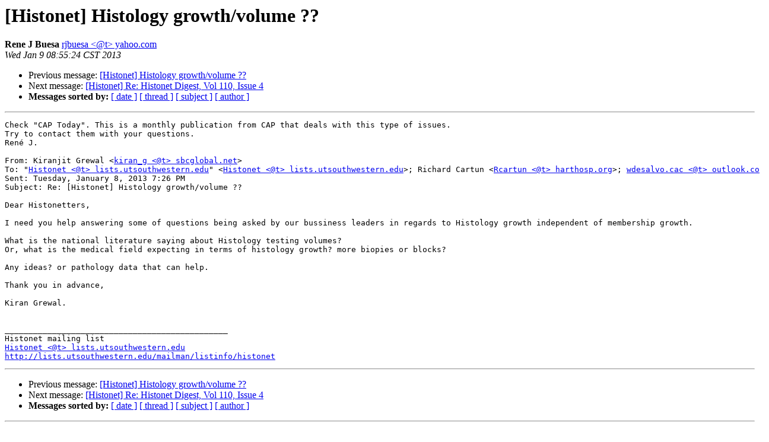

--- FILE ---
content_type: text/html; charset=UTF-8
request_url: http://lists.utsouthwestern.edu/pipermail/histonet/2013-January/065185.html
body_size: 4022
content:
<!DOCTYPE HTML PUBLIC "-//W3C//DTD HTML 3.2//EN">
<HTML>
 <HEAD>
   <TITLE> [Histonet] Histology growth/volume ??
   </TITLE>
   <LINK REL="Index" HREF="index.html" >
   <LINK REL="made" HREF="mailto:histonet%40lists.utsouthwestern.edu?Subject=%5BHistonet%5D%20Histology%20growth/volume%20%3F%3F&In-Reply-To=1357691215.54694.YahooMailClassic%40web184404.mail.bf1.yahoo.com">
   <META NAME="robots" CONTENT="index,nofollow">
   <META http-equiv="Content-Type" content="text/html; charset=us-ascii">
   <LINK REL="Previous"  HREF="065180.html">
   <LINK REL="Next"  HREF="065123.html">
 </HEAD>
 <BODY BGCOLOR="#ffffff">
   <H1>[Histonet] Histology growth/volume ??</H1>
<!--htdig_noindex-->
    <B>Rene J Buesa</B> 
    <A HREF="mailto:histonet%40lists.utsouthwestern.edu?Subject=%5BHistonet%5D%20Histology%20growth/volume%20%3F%3F&In-Reply-To=1357691215.54694.YahooMailClassic%40web184404.mail.bf1.yahoo.com"
       TITLE="[Histonet] Histology growth/volume ??">rjbuesa &lt;@t&gt; yahoo.com
       </A><BR>
    <I>Wed Jan  9 08:55:24 CST 2013</I>
    <P><UL>
        <LI>Previous message: <A HREF="065180.html">[Histonet] Histology growth/volume ??
</A></li>
        <LI>Next message: <A HREF="065123.html">[Histonet] Re: Histonet Digest, Vol 110, Issue 4
</A></li>
         <LI> <B>Messages sorted by:</B> 
              <a href="date.html#65185">[ date ]</a>
              <a href="thread.html#65185">[ thread ]</a>
              <a href="subject.html#65185">[ subject ]</a>
              <a href="author.html#65185">[ author ]</a>
         </LI>
       </UL>
    <HR>  
<!--/htdig_noindex-->
<!--beginarticle-->
<PRE>Check &quot;CAP Today&quot;. This is a monthly publication from CAP that deals with this type of issues.
Try to contact them with your questions.
Ren&#233; J.

From: Kiranjit Grewal &lt;<A HREF="http://lists.utsouthwestern.edu/mailman/listinfo/histonet">kiran_g &lt;@t&gt; sbcglobal.net</A>&gt;
To: &quot;<A HREF="http://lists.utsouthwestern.edu/mailman/listinfo/histonet">Histonet &lt;@t&gt; lists.utsouthwestern.edu</A>&quot; &lt;<A HREF="http://lists.utsouthwestern.edu/mailman/listinfo/histonet">Histonet &lt;@t&gt; lists.utsouthwestern.edu</A>&gt;; Richard Cartun &lt;<A HREF="http://lists.utsouthwestern.edu/mailman/listinfo/histonet">Rcartun &lt;@t&gt; harthosp.org</A>&gt;; <A HREF="http://lists.utsouthwestern.edu/mailman/listinfo/histonet">wdesalvo.cac &lt;@t&gt; outlook.com</A> 
Sent: Tuesday, January 8, 2013 7:26 PM
Subject: Re: [Histonet] Histology growth/volume ??

Dear Histonetters,
&#160;
I need you help answering some of questions being asked by our bussiness leaders in regards to Histology growth independent of membership growth.
&#160;
What is the national literature saying about Histology testing volumes? 
Or, what is the medical field expecting in terms of histology growth? more biopies or blocks?
&#160;
Any ideas? or pathology data that can help.
&#160;
Thank you in advance,
&#160;
Kiran Grewal.

&#160;
_______________________________________________
Histonet mailing list
<A HREF="http://lists.utsouthwestern.edu/mailman/listinfo/histonet">Histonet &lt;@t&gt; lists.utsouthwestern.edu</A>
<A HREF="http://lists.utsouthwestern.edu/mailman/listinfo/histonet">http://lists.utsouthwestern.edu/mailman/listinfo/histonet</A>
</PRE>

<!--endarticle-->
<!--htdig_noindex-->
    <HR>
    <P><UL>
        <!--threads-->
	<LI>Previous message: <A HREF="065180.html">[Histonet] Histology growth/volume ??
</A></li>
	<LI>Next message: <A HREF="065123.html">[Histonet] Re: Histonet Digest, Vol 110, Issue 4
</A></li>
         <LI> <B>Messages sorted by:</B> 
              <a href="date.html#65185">[ date ]</a>
              <a href="thread.html#65185">[ thread ]</a>
              <a href="subject.html#65185">[ subject ]</a>
              <a href="author.html#65185">[ author ]</a>
         </LI>
       </UL>

<hr>
<a href="http://lists.utsouthwestern.edu/mailman/listinfo/histonet">More information about the Histonet
mailing list</a><br>
<!--/htdig_noindex-->
</body></html>
